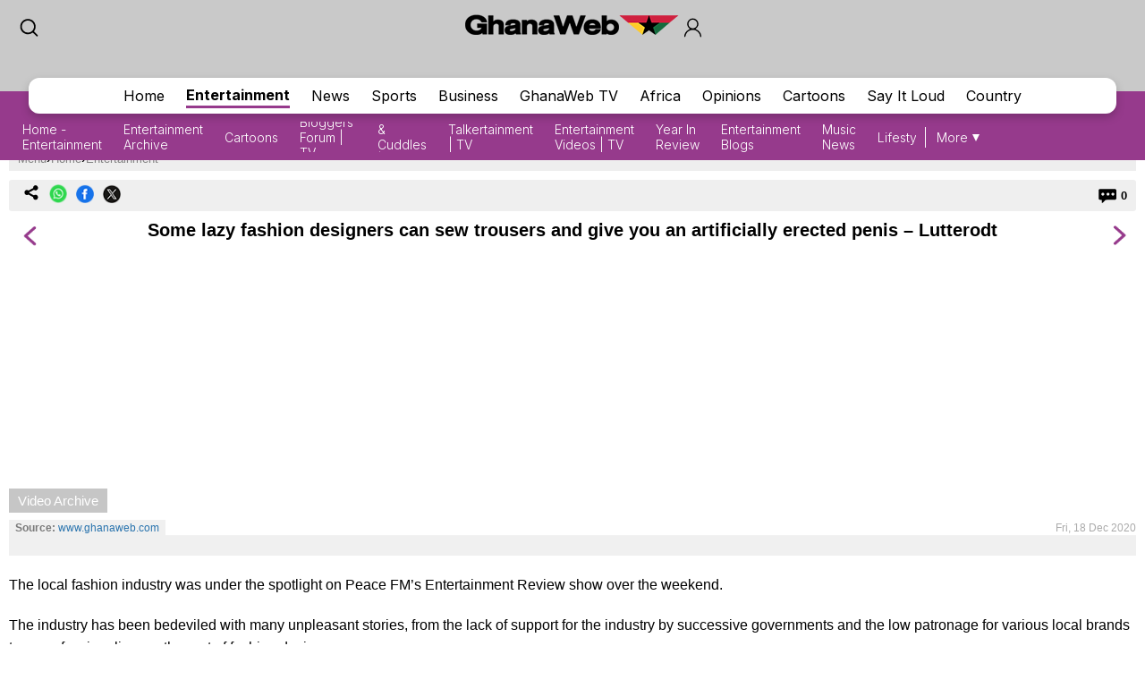

--- FILE ---
content_type: text/html; charset=UTF-8
request_url: https://mobile.ghanaweb.com/GhanaHomePage/entertainment/Some-lazy-fashion-designers-can-sew-trousers-and-give-you-an-artificially-erected-penis-Lutterodt-1136447
body_size: 14303
content:
<!DOCTYPE html>
<html xmlns="http://www.w3.org/1999/xhtml" xml:lang="en" lang="en">
<head>
<meta charset="utf-8" />
<meta http-equiv="X-UA-Compatible" content="IE=edge" />
<meta name="viewport" content="width=device-width, initial-scale=1" />

    <link rel="apple-touch-icon" href="https://cdn.ghanaweb.com/design/apple-touch-icon-180x180.png">
<link href="https://cdn.ghanaweb.com/css/GH/v1.1.0/smartphone.common.css" rel="stylesheet" type="text/css" media="screen">
<script type="text/javascript">						
							window._taboola = window._taboola || [];						
							_taboola.push({article:'auto'});						
							!function (e, f, u, i) {						
							if (!document.getElementById(i)){						
							e.async = 1;						
							e.src = u;						
							e.id = i;						
							f.parentNode.insertBefore(e, f);						
							}						
							}(document.createElement('script'),						
							document.getElementsByTagName('script')[0],						
							'//cdn.taboola.com/libtrc/africaweb-ghanaweb/loader.js',						
							'tb_loader_script');						
							if(window.performance && typeof window.performance.mark == 'function')						
							{window.performance.mark('tbl_ic');}						
							</script><meta name="robots" content="index, follow, max-snippet:-1, max-video-preview:-1, max-image-preview:large" />
<title>Some lazy fashion designers can sew trousers and give you an artificially erected penis – Lutterodt</title>
<meta name="description" lang="en" content="The local fashion industry was under the spotlight on Peace FM’s Entertainment Review show over the weekend." />
<meta name="twitter:card" content="summary_large_image"/>
			<meta name="twitter:site" content="@TheGhanaWeb" />
			<meta name="twitter:title" content="Some lazy fashion designers can sew trousers and give you an artificially erected penis – Lutterodt"/>
			<meta name="twitter:url" content="https://www.ghanaweb.com/GhanaHomePage/entertainment/Some-lazy-fashion-designers-can-sew-trousers-and-give-you-an-artificially-erected-penis-Lutterodt-1136447"/>
			<meta name="twitter:description" content="The local fashion industry was under the spotlight on Peace FM’s Entertainment Review show over the weekend."/>
			<meta name="twitter:image" content="https://cdn.ghanaweb.com/imagelib/pics/332/33227149.jpg"/>
			<meta property="og:site_name" content="GhanaWeb"/>
			<meta property="og:type" content="article"/>
			<meta property="og:locale" content="en_US"/>
			<meta property="og:title" content="Some lazy fashion designers can sew trousers and give you an artificially erected penis – Lutterodt"/>
			<meta property="og:image" content="https://cdn.ghanaweb.com/imagelib/pics/332/33227149.jpg"/>
			<meta property="og:image:width" content="600"/>
			<meta property="og:image:height" content="309"/>
			<meta property="og:url" content="https://www.ghanaweb.com/GhanaHomePage/entertainment/Some-lazy-fashion-designers-can-sew-trousers-and-give-you-an-artificially-erected-penis-Lutterodt-1136447"/>
			<meta property="og:description" content="The local fashion industry was under the spotlight on Peace FM’s Entertainment Review show over the weekend."/>
<meta property="article:published_time" content="2020-12-18T05:53:19+00:00"/>
<meta property="article:modified_time" content="2020-12-18T09:03:16+00:00"/>
<link rel="canonical" href="https://www.ghanaweb.com/GhanaHomePage/entertainment/Some-lazy-fashion-designers-can-sew-trousers-and-give-you-an-artificially-erected-penis-Lutterodt-1136447"/>
<link rel="shortcut icon" href="https://cdn.ghanaweb.com/design/favicon.ico" type="image/x-icon">

<link href="https://cdn.ghanaweb.com" rel="preconnect">
<link href="https://ajax.cloudflare.com/" rel="preconnect">
<link href="https://ajax.cloudflare.com/" rel="dns-prefetch">
<link href="https://adservice.google.com" rel="preconnect">
<link href="https://adservice.google.com" rel="dns-prefetch">
<link href="https://www.googletagmanager.com" rel="preconnect">
<link href="https://pagead2.googlesyndication.com/" rel="dns-prefetch">
<script src="https://adncdn.net/d8J67ibs" sync></script>
<script async src="https://securepubads.g.doubleclick.net/tag/js/gpt.js"></script>
<script>
	window.googletag = window.googletag || {cmd: []};
	googletag.cmd.push(function() {
		googletag.pubads().setTargeting('section', 'Entertainment_Section');
		googletag.enableServices();
	});
</script><!-- Global site tag (gtag.js) - Google Analytics -->
		<script async src="https://www.googletagmanager.com/gtag/js?id=G-MMETNYQCKH"></script>
		<script>
		window.dataLayer = window.dataLayer || [];
		function gtag(){dataLayer.push(arguments);}
		gtag('js', new Date());
		gtag('config', 'G-MMETNYQCKH');
		</script><script type="application/ld+json">
		{
		"@context": "https://schema.org",
		"@graph": [
			{
				"@type": "NewsArticle",
				"articleSection": "Entertainment",
				"author":{
					"@type":"NewsMediaOrganization",
					"name":"GhanaWeb",
					"noBylinesPolicy":"https://www.ghanaweb.com/GhanaHomePage/standards-and-policies.php",
					"logo":{
						"@type":"ImageObject",
						"url":"https://cdn.ghanaweb.com/design/logo_desktop.png"
					}
				},
				"name": "Some lazy fashion designers can sew trousers and give you an artificially erected penis – Lutterodt",
				"headline": "Some lazy fashion designers can sew trousers and give you an artificially erected penis – Lutterodt",
				"description": "The local fashion industry was under the spotlight on Peace FM’s Entertainment Review show over the weekend.",
				"datePublished": "2020-12-18T05:53:19+00:00",
				"dateModified": "2020-12-18T09:03:16+00:00",
				"inLanguage": "en",
				"thumbnailUrl": "https://cdn.ghanaweb.com/imagelib/pics/332/33227149.jpg",
				"mainEntityOfPage": {
					"@type": "WebPage",
					"@id": "https://www.ghanaweb.com/GhanaHomePage/entertainment/Some-lazy-fashion-designers-can-sew-trousers-and-give-you-an-artificially-erected-penis-Lutterodt-1136447"
				},
				"url": "https://www.ghanaweb.com/GhanaHomePage/entertainment/Some-lazy-fashion-designers-can-sew-trousers-and-give-you-an-artificially-erected-penis-Lutterodt-1136447",
				"image": {
					"type": "ImageObject",
					"url": "https://cdn.ghanaweb.com/imagelib/pics/332/33227149.jpg",
					"caption": "Counselor George Lutterodt",
					"width": "600",
					"height": "309"
				},
				"publisher": {
					"@type": "NewsMediaOrganization",
					"@id": "https://www.ghanaweb.com/#publisher",
					"name": "GhanaWeb",
					"url": "https://www.ghanaweb.com",
					"diversityPolicy": "https://www.ghanaweb.com/GhanaHomePage/standards-and-policies.php",
					"ethicsPolicy": "https://www.ghanaweb.com/GhanaHomePage/standards-and-policies.php",
					"actionableFeedbackPolicy": "https://www.ghanaweb.com/GhanaHomePage/standards-and-policies.php",
					"correctionsPolicy": "https://www.ghanaweb.com/GhanaHomePage/standards-and-policies.php",
					"unnamedSourcesPolicy": "https://www.ghanaweb.com/GhanaHomePage/standards-and-policies.php",
					"verificationFactCheckingPolicy": "https://www.ghanaweb.com/GhanaHomePage/standards-and-policies.php",
					"publishingPrinciples": "https://www.ghanaweb.com/GhanaHomePage/standards-and-policies.php",
					"foundingDate": "1999-01-01",
					"sameAs": ["https:\/\/www.wikidata.org\/wiki\/Q83495671","https:\/\/en.wikipedia.org\/wiki\/GhanaWeb","https:\/\/play.google.com\/store\/apps\/details?id=com.ghanaweb.radio","https:\/\/www.facebook.com\/TheGhanaWeb\/","https:\/\/twitter.com\/TheGhanaWeb","https:\/\/www.instagram.com\/theghanaweb\/","https:\/\/www.linkedin.com\/company\/theghanaweb\/","https:\/\/www.youtube.com\/channel\/UCsL03z5sLvA0t8sjwDWf_3A"],
					"address": {
						"@type": "PostalAddress",
						"streetAddress": "John M. Keynesplein 1",
						"addressLocality": "Amsterdam",
						"postalCode": "1066 EP",
						"addressCountry": "NL"
					},
					"contactPoint": {
						"@type": "ContactPoint",
						"email": "info@ghanaweb.com",
						"telephone": "+233540125014",
						"areaServed": "Worldwide",
						"availableLanguage": ["English"]                    },
						"logo": {
							"@type": "ImageObject",
							"url": "https://cdn.ghanaweb.com/design/logo_desktop.png",
							"width": "243",
							"height": "30"
						}
					}
				},
				{
					"@type": "BreadcrumbList",
					"itemListElement": [
						{
							"@type": "ListItem",
							"position": 1,
							"name": "Home",
							"item": "https://www.ghanaweb.com"
						},
						{
							"@type": "ListItem",
							"position": 2,
							"name": "Entertainment",
							"item": "https://www.ghanaweb.com/GhanaHomePage/entertainment/"
						},                
						{
							"@type": "ListItem",
							"position": 3,
							"name": "Some lazy fashion designers can sew trousers and give you an artificially erected penis – Lutterodt",
							"item": "https://www.ghanaweb.com/GhanaHomePage/entertainment/Some-lazy-fashion-designers-can-sew-trousers-and-give-you-an-artificially-erected-penis-Lutterodt-1136447"
						}
					]
				}
			]
		}
		</script><script language="Javascript" type="text/javascript" src="https://cdn.ghanaweb.com/jscript/v1.2/jquery.min.js"></script>
<script language="Javascript" type="text/javascript" src="https://cdn.ghanaweb.com/jscript/v1.2/smartphone.js"></script>
<script language="Javascript" type="text/javascript" src="https://cdn.ghanaweb.com/jscript/v1.2/crumb-menu.js"></script>

<!-- <script async src="https://fundingchoicesmessages.google.com/i/pub-1385374189532140?ers=1" nonce="xhElYeycBpwBGRdUSab_hA"></script> -->

<script nonce="xhElYeycBpwBGRdUSab_hA">(function() {function signalGooglefcPresent() {if (!window.frames['googlefcPresent']) {if (document.body) {const iframe = document.createElement('iframe'); iframe.style = 'width: 0; height: 0; border: none; z-index: -1000; left: -1000px; top: -1000px;'; iframe.style.display = 'none'; iframe.name = 'googlefcPresent'; document.body.appendChild(iframe);} else {setTimeout(signalGooglefcPresent, 0);}}}signalGooglefcPresent();})();</script>

<link rel="stylesheet" href="https://cdn.ghanaweb.com/css/GH/v1.1.0/login.css">
<link rel="preconnect" href="https://fonts.googleapis.com">
<link rel="preconnect" href="https://fonts.gstatic.com" crossorigin>
<link href="https://fonts.googleapis.com/css2?family=Inter:wght@100..900&display=swap" rel="stylesheet">
<link rel="stylesheet" href="https://www.ghanaweb.com/tech/lib/css/intlTelInput.css">
<script type="text/javascript" src="https://cdn.ghanaweb.com/jscript/v1.2/login.js"></script>

<script type="text/javascript">
$(function(){
    $(document).on('click', '.signup-modal-btn', function(){
        resetSignup();
        $("#phoneLib").intlTelInput({
            autoPlaceholder: true,
            defaultCountry: "auto",
            allowExtensions: true,
            nationalMode: true,
            preferredCountries: ['gh'],
            utilsScript: "https://www.ghanaweb.com/tech/lib/js/utils.js"
        });
        $('.signup-modal').slideDown();
    });
    $(document).on('click', '.goto-signup', function(){
        resetSignup();
        $("#phoneLib").intlTelInput({
            autoPlaceholder: true,
            defaultCountry: "auto",
            allowExtensions: true,
            nationalMode: true,
            preferredCountries: ['gh'],
            utilsScript: "https://www.ghanaweb.com/tech/lib/js/utils.js"
        });
        $('.login-modal:not(.modal-bg)').fadeOut('fast');
        $('.signup-modal').fadeIn(100);
    }); 
    $(document).on('click', '.goto-forgot', function(){
        resetForgot();
        $('.login-modal:not(.modal-bg)').fadeOut('fast');
        $('.forgot-modal').fadeIn(100);
    });
    $(document).on('click', '.goto-signin', function(){
        $('.forgot-modal:not(.modal-bg)').fadeOut('fast');
    });
    $(document).on('click', '.form-container-Inn .close', function(){
        $('.forgot-modal').fadeOut('fast');
    });

    $('.RSub.login').on('click', function(){
        var email = $('#loginForm input[name=email]').val();
        var password = $('#loginForm input[name=password]').val();

        if(email.trim() != '' && password.trim() != ''){
            $.ajax({
                url: "https://mobile.ghanaweb.com/private/login.php",
                type: 'post',
                data: {
                    email: email, 
                    password: password, 
                    'g-recaptcha-response': grecaptcha.getResponse()
                },
                headers: {
                    'X-CSRF-Token': 'a0d363bb2bf447524934806d56b3c8743c7a6f2fd930141a72bc572c2683e72c'
                },
                dataType: 'json',
                success: function (result) {
                    $('#login-recaptcha').load('https://mobile.ghanaweb.com/private/recaptcha.php');
                    if(result.success !== undefined && result.success == true){
                        window.location.href = result.url;
                    }else if(result.success == false){
                        $('.alert-area.login').html('<span>'+result.error+'</span>').fadeIn('fast');
                    }
                }
            });
        }
    });

    $('.RSub.signup').on('click', function(){
        $("#phone").val($("#phoneLib").intlTelInput("getNumber"));
        
        var surname = $('#signupForm input[name=surname]').val();
        var othernames = $('#signupForm input[name=othernames]').val();
        var email = $('#signupForm input[name=email]').val();
        var phone = $('#signupForm input[name=phone]').val();
        var birthdate = $('#signupForm input[name=birthdate]').val();
        var gender = $('#signupForm select[name=gender]').val();
        var terms = $('#signupForm select[name=terms]').val();
        
        if(surname.trim() != '' && othernames.trim() != '' && email.trim() != '' && phone.trim() != '' && birthdate.trim() != '' && gender.trim() != '' && terms.trim() != ''){
            $.ajax({
                url: "https://mobile.ghanaweb.com/private/signup.php",
                type: 'post',
                data: {
                    surname: surname, 
                    othernames: othernames, 
                    email: email, 
                    phone: phone, 
                    birthdate: birthdate, 
                    gender: gender, 
                    terms:terms, 
                    'g-recaptcha-response': grecaptcha.getResponse()
                },
                headers: {
                    'X-CSRF-Token': 'a0d363bb2bf447524934806d56b3c8743c7a6f2fd930141a72bc572c2683e72c'
                },
                dataType: 'json',
                success: function (result) {
                    window.scrollTo({ top: 0, behavior: "smooth" });
                    $('#signup-recaptcha').load('https://mobile.ghanaweb.com/private/recaptcha.php');
                    if(result.success !== undefined && result.success == true){
                        window.location.href = window.location.href.split('#')[0];
                    }else if(result.success == false){
                        $('.alert-area.signup').html('<span>'+result.error+'</span>').fadeIn('fast');
                    }
                }
            });
        }
    });

    $('.RSub.forgot').on('click', function(){
        var email = $('#forgotForm input[name=email]').val();
        var code = $('#forgotForm input[name=code]').val();

        if(code !== undefined && code.trim() != '' && email.trim() != ''){
            $.ajax({
                url: "https://mobile.ghanaweb.com/private/reset.php",
                type: 'post',
                data: {
                    email: email, 
                    code: code, 
                    'g-recaptcha-response': grecaptcha.getResponse()
                },
                headers: {
                    'X-CSRF-Token': 'a0d363bb2bf447524934806d56b3c8743c7a6f2fd930141a72bc572c2683e72c'
                },
                dataType: 'json',
                success: function (result) {
                    $('#forgot-recaptcha').load('https://mobile.ghanaweb.com/private/recaptcha.php');
                    if(result.success !== undefined && result.success == true){
                        document.getElementById("forgotForm").reset();
                        $('.alert-area.forgot').hide().css({ 'background':'#d5ffb9', 'color':'#005080' }).html('<span>Success, your new password has been sent to your email</span>').fadeIn('fast');
                        setTimeout(() => {
                            $('#forgotForm .goto-signin').click();
                        }, 6000);
                    }else if(result.success == false){
                        $('.alert-area.forgot').css({ 'background':'#ffd3d3', 'color':'#c00' }).html('<span>'+result.error+'</span>').fadeIn('fast');
                    }
                }
            });
        }
        else if(!$('#forgotForm input[name=code]').is(':visible') && email.trim() != ''){
            $.ajax({
                url: "https://mobile.ghanaweb.com/private/reset.php",
                type: 'post',
                data: {
                    email: email, 
                    'g-recaptcha-response': grecaptcha.getResponse()
                },
                headers: {
                    'X-CSRF-Token': 'a0d363bb2bf447524934806d56b3c8743c7a6f2fd930141a72bc572c2683e72c'
                },
                dataType: 'json',
                success: function (result) {
                    $('#forgot-recaptcha').load('https://mobile.ghanaweb.com/private/recaptcha.php');
                    if(result.success !== undefined && result.success == true){
                        $('.alert-area.forgot').css({ 'background':'#d5ffb9', 'color':'#005080' }).html('<span>Check your email for your password reset code</span>').fadeIn('fast');
                        $('#forgotForm .Rinput1').after('<div class="Rinput2"><input type="text" name="code" required placeholder="Password reset code" autocomplete="off"></div>');
                        $('.RSub.forgot').val('Submit');
                    }else if(result.success == false){
                        $('.alert-area.forgot').css({ 'background':'#ffd3d3', 'color':'#c00' }).html('<span>'+result.error+'</span>').fadeIn('fast');
                    }
                }
            });
        }
    });

    });

function resetLogin(){
    document.getElementById("loginForm").reset();
    $('#signup-recaptcha').html('');
    $('#forgot-recaptcha').html('');
    $('#loginForm .alert-area').html('').hide();
    $('#login-recaptcha').load('https://mobile.ghanaweb.com/private/recaptcha.php');
}

function resetSignup(){
    document.getElementById("signupForm").reset();
    $('#login-recaptcha').html('');
    $('#forgot-recaptcha').html('');
    $('#signupForm .alert-area').html('').hide();
    $('#signup-recaptcha').load('https://mobile.ghanaweb.com/private/recaptcha.php');
}

function resetForgot(){
    document.getElementById("forgotForm").reset();
    $('#forgotForm input[name=code]').remove();
    $('#login-recaptcha').html('');
    $('#signup-recaptcha').html('');
    $('#forgotForm .alert-area').html('').hide();
    $('#forgot-recaptcha').load('https://mobile.ghanaweb.com/private/recaptcha.php');
}
</script>

<div class="ContactForm-Container login-modal signup-modal modal-bg" style="display:none;"></div>
<div class="form-container-Inn login-modal" style="display:none;">
    <form method="post" id="loginForm" onsubmit="return false;">
        <div class="Form-LeftSection loginForm">
            <div class="Text-container">
                <h1 class="Wtext">Welcome,</h1>
                <p>Sign in to continue</p>
            </div>
        </div>
        <div class="Form-RightSection">
            <div class="Form-RightSection-Inn">
                <span class="close">x</span>
                <div class="alert-area login" style="display:none;"></div>
                <h1 class="Wtext">SIGN IN</h1>
                <ul><li>New here?</li>
                    <li><a rel="nofollow" href="#" class="goto-signup">Create an account</a></li>
                </ul>
                <div class="Rinput1">
                    <input type="email" name="email" required placeholder="Email" autocomplete="off">
                </div>
                <div class="Rinput2">
                    <input class="Rinput" name="password" type="password" required placeholder="Enter password" autocomplete="off">
                </div>
                <ul class="rem-forgotpass-text">
                    <!-- <li class="check-btn"><span><input type="checkbox" name="Rem-me-checkbox" id=""></span> < ?=transl8("Remember Me")?></li> -->
                    <li><a rel="nofollow" class="forgot-pass-link goto-forgot" href="#">Forgot password?</a></li>
                </ul>
                <div id="login-recaptcha"></div>
                                <input class="RSub login" type="Submit" value="Sign in">
                <!-- <p>or</p>
                <a rel="nofollow" href="#"><div id="google-btn"></div></a> -->
            </div>
        </div>
    </form>
</div>

<div class="form-container-Inn forgot-modal" style="display:none;">
    <form method="post" id="forgotForm" onsubmit="return false;">
        <div class="Form-LeftSection loginForm">
            <div class="Text-container">
                <h1 class="Wtext">Welcome,</h1>
                <p>Sign in to continue</p>
            </div>
        </div>
        <div class="Form-RightSection">
            <div class="Form-RightSection-Inn">
                <span class="close">x</span>
                <div class="alert-area forgot" style="display:none;"></div>
                <h1 class="Wtext">RESET PASSWORD</h1>
                <ul><li>Already have an account?</li>
                    <li><a rel="nofollow" href="#" class="goto-signin">Sign in</a></li>
                </ul>
                <div class="Rinput1">
                    <input type="email" name="email" required placeholder="Email" autocomplete="off">
                </div>
                <div id="forgot-recaptcha"></div>
                <input class="RSub forgot" type="Submit" value="Send Reset Code">
            </div>
        </div>
    </form>
</div>

<div class="form-container-Inn2 signup-modal" style="display:none;">
    <form method="post" id="signupForm" onsubmit="return false;">
        <div class="Form-LeftSection2">
            <div class="Text-container">
                <h1 class="Wtext">Hello,</h1>
                <p>Sign up to get started</p>

                <h3 class="toggle_toc">Terms and conditions</h3>
                <div class="toc_block">
                    <span>The following terms and conditions apply if you want to submit content (articles, photos, adverts, etc.) to GhanaWeb:</span>
                    <ul>
                        <li> You are only allowed to submit content which you have created yourself.</li>
                        <li> You are not allowed to upload photos from another person pretending it is you.</li> 
                        <li> No nudity, pornography and any unlawful content is permitted.</li>
                        <li> You grant GhanaWeb the right to publish and use your content.</li>
                        <li> You allow GhanaWeb to communicate with you using the info you provide.</li>
                        <li> GhanaWeb reserves the right to reject/remove your content without explanation.</li>
                    </ul>
                </div>
            </div>
        </div>
        <div class="Form-RightSection">
            <div class="Form-RightSection-Inn">
                <span class="close">x</span>
                <div class="alert-area signup" style="display:none;"></div>
                <h1 class="Wtext">REGISTER</h1>
                <ul><li>Already have an account?</li>
                    <li><a rel="nofollow" href="#" class="goto-signin">Sign in</a></li>
                </ul>
                <div class="Regform-field">
                    <div class="Regform-field-section">
                        <div class="Reg-Input">
                            <li>Surname</li>
                            <input class="reg-form-name" type="text" name="surname" required autocomplete="off">
                        </div>
                        <div class="Reg-Input">
                            <li>Other names</li>
                            <input class="reg-form-name" type="text" name="othernames" required autocomplete="off">
                        </div>
                    </div>
                    <div class="Regform-field-section">
                        <div class="Reg-Input">
                            <li>Email</li>
                            <input class="reg-form-name" type="email" name="email" required autocomplete="off">
                        </div>
                        <div class="Reg-Input">
                            <li>Phone</li>
                            <input type="text" id="phoneLib" name="phoneLib" value="" >
                            <input type="hidden" name="phone" id="phone" value="" required>
                        </div>
                    </div>
                    <div class="Regform-field-section">
                        <div class="Reg-Input">
                            <li>Select your date of birth</li>
                            <input id="reg-form-date" type="date" name="birthdate" required autocomplete="off">
                        </div>
                        <div class="Reg-Input">
                            <li>Gender</li>
                            <select class="select-box" required name="gender">
                                <option value="">Select Option</option>
                                <option value="male">Male</option>
                                <option value="female">Female</option>
                            </select>
                        </div>
                    </div>
                    <div class="Regform-field-section">
                        <div class="Reg-Input Reg-Input2">
                            <li>Do you accept the terms?</li>
                            <select class="select-box" required name="terms">
                                <option value="">No, I reject the terms for becoming a GhanaWeb member.</option>
                                <option value="Y" >Yes, I accept the terms for becoming a GhanaWeb member.</option>
                            </select>
                        </div>
                    </div>
                    <div id="signup-recaptcha"></div>
                                    </div>
                <ul class="New-here-text"><li>By continuing, you agree to the Terms & Privacy Policy</li></ul>
                <input class="RSub signup" type="Submit" value="Sign up">
                <!-- <p>or</p>
                <a rel="nofollow" href="#"><div id="google-btn"></div></a> -->
            </div>
        </div>
    </form>
</div>

<script src="https://www.ghanaweb.com/tech/lib/js/intlTelInput.js"></script>    <!-- <script data-cfasync="false" type="text/javascript">
(function(w, d) {
    var s = d.createElement('script');
    s.src = '//cdn.adpushup.com/45999/adpushup.js';
    s.crossOrigin='anonymous'; 
    s.type = 'text/javascript'; s.async = true;
    (d.getElementsByTagName('head')[0] || d.getElementsByTagName('body')[0]).appendChild(s);
    w.adpushup = w.adpushup || {que:[]};
})(window, document);

</script> -->

<script defer type="text/javascript" id="interactive_js_adcode" src="https://1437953666.rsc.cdn77.org/publisher/0cda9331-d6f4-11ef-b0c7-a38cd1bd66d8/truereachAdRender.js"></script>
                              <script>!function(e){var n="https://s.go-mpulse.net/boomerang/";if("False"=="True")e.BOOMR_config=e.BOOMR_config||{},e.BOOMR_config.PageParams=e.BOOMR_config.PageParams||{},e.BOOMR_config.PageParams.pci=!0,n="https://s2.go-mpulse.net/boomerang/";if(window.BOOMR_API_key="CQUJW-DAZYQ-TWTUQ-MK8DR-A5V8N",function(){function e(){if(!o){var e=document.createElement("script");e.id="boomr-scr-as",e.src=window.BOOMR.url,e.async=!0,i.parentNode.appendChild(e),o=!0}}function t(e){o=!0;var n,t,a,r,d=document,O=window;if(window.BOOMR.snippetMethod=e?"if":"i",t=function(e,n){var t=d.createElement("script");t.id=n||"boomr-if-as",t.src=window.BOOMR.url,BOOMR_lstart=(new Date).getTime(),e=e||d.body,e.appendChild(t)},!window.addEventListener&&window.attachEvent&&navigator.userAgent.match(/MSIE [67]\./))return window.BOOMR.snippetMethod="s",void t(i.parentNode,"boomr-async");a=document.createElement("IFRAME"),a.src="about:blank",a.title="",a.role="presentation",a.loading="eager",r=(a.frameElement||a).style,r.width=0,r.height=0,r.border=0,r.display="none",i.parentNode.appendChild(a);try{O=a.contentWindow,d=O.document.open()}catch(_){n=document.domain,a.src="javascript:var d=document.open();d.domain='"+n+"';void(0);",O=a.contentWindow,d=O.document.open()}if(n)d._boomrl=function(){this.domain=n,t()},d.write("<bo"+"dy onload='document._boomrl();'>");else if(O._boomrl=function(){t()},O.addEventListener)O.addEventListener("load",O._boomrl,!1);else if(O.attachEvent)O.attachEvent("onload",O._boomrl);d.close()}function a(e){window.BOOMR_onload=e&&e.timeStamp||(new Date).getTime()}if(!window.BOOMR||!window.BOOMR.version&&!window.BOOMR.snippetExecuted){window.BOOMR=window.BOOMR||{},window.BOOMR.snippetStart=(new Date).getTime(),window.BOOMR.snippetExecuted=!0,window.BOOMR.snippetVersion=12,window.BOOMR.url=n+"CQUJW-DAZYQ-TWTUQ-MK8DR-A5V8N";var i=document.currentScript||document.getElementsByTagName("script")[0],o=!1,r=document.createElement("link");if(r.relList&&"function"==typeof r.relList.supports&&r.relList.supports("preload")&&"as"in r)window.BOOMR.snippetMethod="p",r.href=window.BOOMR.url,r.rel="preload",r.as="script",r.addEventListener("load",e),r.addEventListener("error",function(){t(!0)}),setTimeout(function(){if(!o)t(!0)},3e3),BOOMR_lstart=(new Date).getTime(),i.parentNode.appendChild(r);else t(!1);if(window.addEventListener)window.addEventListener("load",a,!1);else if(window.attachEvent)window.attachEvent("onload",a)}}(),"".length>0)if(e&&"performance"in e&&e.performance&&"function"==typeof e.performance.setResourceTimingBufferSize)e.performance.setResourceTimingBufferSize();!function(){if(BOOMR=e.BOOMR||{},BOOMR.plugins=BOOMR.plugins||{},!BOOMR.plugins.AK){var n=""=="true"?1:0,t="",a="clnyxsyx3t3cy2lpjeuq-f-b2b26b346-clientnsv4-s.akamaihd.net",i="false"=="true"?2:1,o={"ak.v":"39","ak.cp":"1648228","ak.ai":parseInt("1021808",10),"ak.ol":"0","ak.cr":8,"ak.ipv":4,"ak.proto":"h2","ak.rid":"467216e","ak.r":42198,"ak.a2":n,"ak.m":"","ak.n":"ff","ak.bpcip":"18.219.139.0","ak.cport":37894,"ak.gh":"23.66.232.31","ak.quicv":"","ak.tlsv":"tls1.3","ak.0rtt":"","ak.0rtt.ed":"","ak.csrc":"-","ak.acc":"","ak.t":"1768900905","ak.ak":"hOBiQwZUYzCg5VSAfCLimQ==Vyp8/ysDGArymjNSM5wgwCH7q9DW0xoxl5tBUrXEChFnXeKlKjChfqeypaacbM9ZkUClzU3cpx6b0vTW/rmI2ck1MD0gwWW3sTV7HCTIFZVMfs8TrM+qoQVy6H2p5gR9c+XScRuP5dngbWIfgC9bNLw9BBAlNcZOwjnHqnGTY9SWTeysav9csqilqWSBOGlSedkWYSsmscmJsz6IcwWOHwpjL68GafovjND1ZZ1wWn6+m2JbYCkaPg63GmAB+um/260fMHIbPlFCvSLHwxVWgiijwhQu8/Z9vmxWfqF/psbrfM10Cz/i9pYrhjelh/cYLmcKt3bAMt4C3u7MdWAIhKCjLQcpP5dTH6rM6U95IdrGc7L/5CofWAz9URJx5wN/RXj06haO0CyTYTACZEK7KiN3OD1iSl8uCS6pesDY7UY=","ak.pv":"3","ak.dpoabenc":"","ak.tf":i};if(""!==t)o["ak.ruds"]=t;var r={i:!1,av:function(n){var t="http.initiator";if(n&&(!n[t]||"spa_hard"===n[t]))o["ak.feo"]=void 0!==e.aFeoApplied?1:0,BOOMR.addVar(o)},rv:function(){var e=["ak.bpcip","ak.cport","ak.cr","ak.csrc","ak.gh","ak.ipv","ak.m","ak.n","ak.ol","ak.proto","ak.quicv","ak.tlsv","ak.0rtt","ak.0rtt.ed","ak.r","ak.acc","ak.t","ak.tf"];BOOMR.removeVar(e)}};BOOMR.plugins.AK={akVars:o,akDNSPreFetchDomain:a,init:function(){if(!r.i){var e=BOOMR.subscribe;e("before_beacon",r.av,null,null),e("onbeacon",r.rv,null,null),r.i=!0}return this},is_complete:function(){return!0}}}}()}(window);</script></head>

<body class="entertainmentpage">

<div id="TR-e5dd8127-d702-11ef-b0c7-83bb0055ce1d"></div><body><script type="text/javascript">
 window._nAdzq=window._nAdzq||[];(function(){
 window._nAdzq.push(["setIds","20a6a6795bec885f"]);
 var e="https://notifpush.com/scripts/";
 var t=document.createElement("script");
 t.type="text/javascript";
 t.defer=true;
 t.async=true;
 t.src=e+"nadz-sdk.js";
 var s=document.getElementsByTagName("script")[0];
 s.parentNode.insertBefore(t,s)})();
</script><div class="Pop-up-main-con-post" id="Pop-up-main-con-post"></div>
    <div class="top-bar">
        <div class="logoSearchProfile-con">
            <a class="search-icon" href="/GhanaHomePage/search.php"><img src="https://cdn.ghanaweb.com/design/newtop/searchIcon2.svg" alt=""></a>
            <a class="top-logo" href="/GhanaHomePage/">
                <img src="https://cdn.ghanaweb.com/design/logo_desktop.png" style="margin-top:-5px !important; height:30px" alt="Mobile Logo">
            </a>        

                            <div class="login login-modal-btn">
                    <a href="#"><span class='login_icon'></span></a>
                </div>
            
        </div>
    
        
        <div class="Navbar entertainment">
            <div class="main-mobnavs-con">  
                <div class="mobnav-con-inn">
                    <a class="navbtn" href="/GhanaHomePage/">Home</a>                    <a href="/GhanaHomePage/entertainment/" rel="nofollow" class="navbtn navbtn__entertainment active">Entertainment</a>
                    <a href="/GhanaHomePage/NewsArchive/" class="navbtn">News</a>                    <a href="/GhanaHomePage/SportsArchive/" class="navbtn">Sports</a>                    <a href="/GhanaHomePage/business/" class="navbtn">Business</a>                                        <a href="/GhanaHomePage/television/" class="navbtn">GhanaWeb TV</a>                    <a href="/GhanaHomePage/africa/" class="navbtn">Africa</a>                    <a href="/GhanaHomePage/opinions/" class="navbtn">Opinions</a>                    <a href="/GhanaHomePage/cartoon/" class="navbtn">Cartoons</a>                    <a href="/sil/" class="navbtn">Say It Loud</a>                    <a href="/GhanaHomePage/country_information/" class="navbtn">Country</a>                </div>
            </div>

            <div class="sub-navs-con">
                <div class="subnav-slide">
                                        <div class="subnav-inn">
                        <a href="./">Home - Entertainment</a><a href="browse.archive.php">Entertainment Archive</a><a href="/GhanaHomePage/cartoon/">Cartoons</a><a href="/GhanaHomePage/television/bloggers-forum">Bloggers’ Forum | TV</a><a href="/GhanaHomePage/television/moans-cuddles">Moans & Cuddles | TV</a><a href="/GhanaHomePage/television/talkertainment">Talkertainment | TV</a><a href="/GhanaHomePage/television/entertainment">Entertainment Videos | TV</a><a href="/GhanaHomePage/year-in-review/?review=entertainment">Year In Review</a><a href="/blogs/section/entertainment">Entertainment Blogs</a><a href="../audio/">Music News</a><a href="../lifestyle/">Lifestyle</a><a href="../movies/">Movies</a><a href="../tabloid/">Tabloid News</a><a href="../people/cat.php?CATEGORY=E">Entertainers</a><a href="/headlines/?cat=entertainment">Entertainment Headlines</a><a href="../restaurants/">Bars, Pubs, Restaurants</a><a href="../tourism/clubs.php">Clubs & Discos</a>                        <!-- <a href="#">Twi News</a>
                        <a href="#">Archive News</a>
                        <a href="#">Politics</a>
                        <a href="#">Trending Stories</a>
                        <a href="#">Sports Headlines</a>
                        <a href="#">Sports Blogs</a>
                        <a href="#">Friday Debate</a>
                        <a href="#">Sports Check</a> -->
                    </div>
                                    </div>

                <div class="view-all">
                    <a class="more-btn" href="#">More</a>
                </div>
            </div>

        </div>

    </div>
    
    
    
    <div class="main-container article">

        <div class='crumbtail bottom-0'>
		  		<div class='crumb-wrap d-flex gap-5'><a href="#" class="open-menu">Menu</a> &#8250; <div class="select-selected"><a href="https://mobile.ghanaweb.com/GhanaHomePage/">Home</a></div> &#8250; <div class="select-selected"><a href="/GhanaHomePage/entertainment/">Entertainment</a></div>	</div></div>
			<div class='clear'></div>
 <a id="date" style="display:none">2020-12-18</a><div class="article_section"><div class="socials-comments-bar">
    <div class="tool-tip">
        <a class="" rel="nofollow" href="mailto:?subject=Check+out+this+article+from+GhanaWeb&body=Some lazy fashion designers can sew trousers and give you an artificially erected penis – Lutterodt%0D%0A%0D%0Ahttps%3A%2F%2Fwww.ghanaweb.com%2FGhanaHomePage%2Fentertainment%2FSome-lazy-fashion-designers-can-sew-trousers-and-give-you-an-artificially-erected-penis-Lutterodt-1136447%0D%0A%0D%0ARegards"><span class="envelope_icon"><span class="icon"></span></span></a>
        <a class="" rel="nofollow noopener" href="//pinterest.com/pin/create/button/?url=https%3A%2F%2Fwww.ghanaweb.com%2FGhanaHomePage%2Fentertainment%2FSome-lazy-fashion-designers-can-sew-trousers-and-give-you-an-artificially-erected-penis-Lutterodt-1136447&media=https%3A%2F%2Fcdn.ghanaweb.com%2Fimagelib%2Fpics%2F332%2F33227149.jpg&description=Some lazy fashion designers can sew trousers and give you an artificially erected penis – Lutterodt"><span class="pinterest_icon"><span class="icon"></span></span></a>
        <a class="" rel="nofollow noopener" href="https://www.linkedin.com/shareArticle?mini=true&amp;url=https%3A%2F%2Fwww.ghanaweb.com%2FGhanaHomePage%2Fentertainment%2FSome-lazy-fashion-designers-can-sew-trousers-and-give-you-an-artificially-erected-penis-Lutterodt-1136447"><span class="linkedin_icon"><span class="icon"></span></span></a>
    </div>
    <div class="socials">
        <a href="javascript:void(0)" class="more_share"><img src="https://cdn.ghanaweb.com/design/newtop/shareIcon.svg" alt=""></a>
        <a rel="nofollow noopener" href="javascript:window.location='whatsapp://send?text=Check this out on GhanaWeb: '+encodeURIComponent('https://www.ghanaweb.com/GhanaHomePage/entertainment/Some-lazy-fashion-designers-can-sew-trousers-and-give-you-an-artificially-erected-penis-Lutterodt-1136447');" class="whatsapp"><img src="https://cdn.ghanaweb.com/design/newtop/WA-icon-Col.png" alt="WhatsApp"></a>
        <a rel="nofollow noopener" href="//www.facebook.com/share.php?u=https%3A%2F%2Fwww.ghanaweb.com%2FGhanaHomePage%2Fentertainment%2FSome-lazy-fashion-designers-can-sew-trousers-and-give-you-an-artificially-erected-penis-Lutterodt-1136447" class="facebook"><img src="https://cdn.ghanaweb.com/design/newtop/fb-icon-Col.png" alt="Facebook Icon"></a>
        <a rel="nofollow noopener" href="//twitter.com/intent/tweet?text=https%3A%2F%2Fwww.ghanaweb.com%2FGhanaHomePage%2Fentertainment%2FSome-lazy-fashion-designers-can-sew-trousers-and-give-you-an-artificially-erected-penis-Lutterodt-1136447" class="twitter"><img src="https://cdn.ghanaweb.com/design/newtop/X-icon-Col.png" alt="Twitter Icon"></a>
    </div><a rel="nofollow" href="artikel.php?ID=1136447&comment=0#com"><div class="Comments-bar">
            <img src="https://cdn.ghanaweb.com/design/newtop/CommentIcon.svg" alt="">
            <div class="comm-numb">0</div>
        </div></a></div><div>
<a rel="nofollow" href="artikel.php?ID=1136447&nav=previous"><div class="arrow-left" ><span class="left_icon"><span class="icon"></span></span></div></a>
<a rel="nofollow" href="artikel.php?ID=1136447&nav=next"><div class="arrow-right" ><span class="right_icon"><span class="icon"></span></span></div></a>
<h1 class='title'>Some lazy fashion designers can sew trousers and give you an artificially erected penis – Lutterodt</h1>
</div>
<iframe class="gh-jwplayer" loading="lazy" width="100%"  height="255px"  src="https://www.youtube.com/embed/Iva6DexvvZc" frameborder="0" allow="accelerometer; autoplay; clipboard-write; encrypted-media; gyroscope; picture-in-picture" allowfullscreen></iframe><div class='section_color article_section homemore_article moreN' style="margin:5px 0 20px !important;">
				<a href='../television/entertainment/Some-lazy-fashion-designers-can-sew-trousers-and-give-you-an-artificially-erected-penis-Lutterodt-113507'>Video Archive</a></div><div class="top">
	<span class="date">Fri, 18 Dec 2020</span>
	<span class="section"><b>Source:</b> <a href='/GhanaHomePage/aboutus.php'>www.ghanaweb.com</a></span>
	</div><div style="-webkit-user-select: none; -webkit-touch-callout: none; -moz-user-select: none; -ms-user-select: none; user-select: none;"><style type="text/css" media="print"> body { visibility: hidden; display: none } </style>
<div class="imk300by250_container banner_wrapper IMKPanel">
								<div class="imk300by250 banner" style="min-width:300px; margin:auto;"><div data-onpage=true data-adpath='/23135136485/GhanaWeb/mobMR1'></div></div>
								</div><p> The local fashion industry was under the spotlight on Peace FM’s Entertainment Review show over the weekend.</p><p> The industry has been bedeviled with many unpleasant stories, from the lack of support for the industry by successive governments and the low patronage for various local brands to unprofessionalism on the part of fashion designers.<br/><br/> Panelists shared their opinions on why the local fashion industry is not patronized as much as it should, and why the few that is patronized is over the top expensive as compared to other international brands.<br/><br/> Sharing his opinion on the issue, controversial marriage counselor and regular pundit on the show, George Lutterodt, said the many reasons why the local fashion industry is largely not patronized is because they do not take time to perfect their craft.<br/><br/> He said some of them are in a hurry to sew any and everything for the client such that by the time the trousers you requested which usually takes forever gets to you, the style that was chosen would not be what is delivered.<br/><br/> He said some of the fashion designers are so lazy they can sew trousers for you and give you an artificially erected penis.</p><div class="imk300by250_container banner_wrapper IMKPanel"><!-- p>ADVERTISEMENT</p -->
							<div class="imk300by250 banner">
								<div data-onpage=true data-adpath='/23135136485/GhanaWeb/mobMR2'></div>
							</div>	
						</div><p> <a target='_blank' href='/GhanaHomePage/people/person.php?ID=3310'>Counselor Lutterodt</a> said the laziness and lack of professionalism coupled with the lies they tell their clients are some of the reasons why the local fashion industry is not patronized by Ghanaians.<br/><br/> “You see these days when people learn how to sew, they want you to wear their brand, but what is painful is that they can waste your time in measuring you, and still waste your time making mistakes.<br/><br/> Apart from they not delivering right and pining dresses for you to wear on set, so irritating, from a professional person, some sew trousers for you and it looks like your penis is erect…it is so irritating. The problem is that their finishing is bad and they can lie such that if you don’t take time you will have a heart attack,” he said on the show.<br/><br/> <iframe class="gh-jwplayer" loading="lazy" width="100%"  height="255px"  src="https://www.youtube.com/embed/Iva6DexvvZc" frameborder="0" allow="accelerometer; autoplay; clipboard-write; encrypted-media; gyroscope; picture-in-picture" allowfullscreen></iframe></div>
<div class='article-source'><strong>Source: </strong><a href='/GhanaHomePage/aboutus.php'>www.ghanaweb.com</a></div>
<div class="article_46" style="clear: both; font-size: 90%; background-color: #eeeaea; padding: 5px; margin-bottom:20px;">
<strong>Related Articles:</strong>
<ul class='related-list'><li><a href="/GhanaHomePage/NewsArchive/The-person-who-made-the-coup-suggestion-is-in-America-nothing-has-been-done-to-him-ACP-Agordzo-1916602"  >The person who made the coup suggestion is in America, nothing has been done to him – ACP Agordzo</a></li>
<li><a href="/GhanaHomePage/NewsArchive/Mother-s-Day-is-exclusively-for-your-biological-mother-and-never-for-your-wife-or-pastor-s-wife-Counsellor-Lutterodt-1258423"  >Mother’s Day is exclusively for your biological mother and never for your wife or pastor’s wife – Counsellor Lutterodt</a></li>
<li><a href="/GhanaHomePage/NewsArchive/It-would-be-good-news-for-my-wife-to-divorce-me-Lutterodt-1215820"  >It would be good news for my wife to divorce me - Lutterodt</a></li>
<li><a href="/GhanaHomePage/NewsArchive/It-is-senseless-to-respond-to-fingering-video-Lutterodt-1215826"  >It is senseless to respond to 'fingering' video - Lutterodt</a></li>
<li><a href="/GhanaHomePage/NewsArchive/Flashback-Wearing-glasses-can-affect-sexual-performance-Counselor-Lutterodt-1202635"  >Flashback: 'Wearing glasses can affect sexual performance' – Counselor Lutterodt</a></li>
<li><a href="dossier.php?ID=207" style="text-transform:uppercase;"><strong>Read all related articles</strong></a></b></li>
</ul>
</div>
<div class="socialMediaBottom">
<a rel="nofollow" href="javascript:void(0)" class="more_share"><span class="more_icon"><span class="icon"></span></span></a>
<a rel="nofollow noopener" href="//www.facebook.com/share.php?u=https%3A%2F%2Fwww.ghanaweb.com%2FGhanaHomePage%2Fentertainment%2FSome-lazy-fashion-designers-can-sew-trousers-and-give-you-an-artificially-erected-penis-Lutterodt-1136447" class="facebook"><span class="facebook_icon"><span class="icon"></span></span></a>
<a rel="nofollow noopener" href="//twitter.com/intent/tweet?text=https%3A%2F%2Fwww.ghanaweb.com%2FGhanaHomePage%2Fentertainment%2FSome-lazy-fashion-designers-can-sew-trousers-and-give-you-an-artificially-erected-penis-Lutterodt-1136447" class="twitter"><span class="twitter_icon"><span class="icon"></span></span></a>
<a rel="nofollow noopener" href="javascript:window.location='whatsapp://send?text=Check this out on GhanaWeb: '+encodeURIComponent('https://www.ghanaweb.com/GhanaHomePage/entertainment/Some-lazy-fashion-designers-can-sew-trousers-and-give-you-an-artificially-erected-penis-Lutterodt-1136447');" class="whatsapp"><span class="whatsapp_icon"><span class="icon"></span></span></a>

</div><div class="art_link">
	<ul class="section">
	<li class="item comment"><a class="art_menu_link" rel="nofollow" href="artikel.php?ID=1136447&comment=0#com">0 Comments</a></li>
	</ul>
	</div><div class="imk300by250_container banner_wrapper IMKPanel"><!-- p>ADVERTISEMENT</p -->
							<div class="imk300by250 banner">
								<div data-onpage=true data-adpath='/23135136485/GhanaWeb/mobMR3'></div>
							</div>	
						</div><!-- uploaded by: 31 updated by: 4 -->

<!-- Start of html generated by this->footer() -->
</div>
<div id="taboola-below-article-thumbnails"></div>					
					<script type="text/javascript">
					window._taboola = window._taboola || [];					
					_taboola.push({					
					mode: 'thumbnails-b',					
					container: 'taboola-below-article-thumbnails',					
					placement: 'Below Article Thumbnails',					
					target_type: 'mix'					
					});		
					</script>
	</div>
	<div id="navContainer" class="entertainment"><a name="nav0"></a>

	<link href="https://cdn.ghanaweb.com/css/GH/v1.1.0/slick_.css" rel="stylesheet" type="text/css" media="screen">
		<script type="text/javascript" src="https://cdn.ghanaweb.com/jscript/v1.2/slick.min.js?v=2.0"></script>
		<div class="wTwi entertainment"><span class="twi_news"><a href="/GhanaHomePage/television/">WATCH TWI NEWS</a></span>
		<div class="slider slider-nav"><div class="info" style="height:auto;">
						<a href="/GhanaHomePage/television/?video=136060" rel="noindex"><div class="image"><img src="https://cdn.ghanaweb.com/imagelib/pics/512/51241865.295.jpg" loading="lazy"/></div>
						<div class="title">Patrick Boamah rejects Minority Leader position | Asemsebe</div></a></div><div class="info" style="height:auto;">
						<a href="/GhanaHomePage/television/?video=136060" rel="noindex"><div class="image"><img src="https://cdn.ghanaweb.com/imagelib/pics/689/68983726.295.jpg" loading="lazy"/></div>
						<div class="title">Patrick Boamah rejects Minority Leader position | Asemsebe</div></a></div><div class="info" style="height:auto;">
						<a href="/GhanaHomePage/television/?video=136060" rel="noindex"><div class="image"><img src="https://cdn.ghanaweb.com/imagelib/pics/527/52713986.295.jpg" loading="lazy"/></div>
						<div class="title">Patrick Boamah rejects Minority Leader position | Asemsebe</div></a></div><div class="info" style="height:auto;">
						<a href="/GhanaHomePage/television/?video=134815" rel="noindex"><div class="image"><img src="https://cdn.ghanaweb.com/imagelib/pics/657/65764212.295.jpg" loading="lazy"/></div>
						<div class="title">'We have marked them; they will meet us in the hospitals' – GRNMA Secretary threatens journalists</div></a></div><div class="info" style="height:auto;">
						<a href="/GhanaHomePage/television/?video=134815" rel="noindex"><div class="image"><img src="https://cdn.ghanaweb.com/imagelib/pics/743/74301181.295.jpg" loading="lazy"/></div>
						<div class="title">'We have marked them; they will meet us in the hospitals' – GRNMA Secretary threatens journalists</div></a></div><div class="info" style="height:auto;">
						<a href="/GhanaHomePage/television/?video=134815" rel="noindex"><div class="image"><img src="https://cdn.ghanaweb.com/imagelib/pics/750/75004179.295.jpg" loading="lazy"/></div>
						<div class="title">'We have marked them; they will meet us in the hospitals' – GRNMA Secretary threatens journalists</div></a></div><div class="info" style="height:auto;">
						<a href="/GhanaHomePage/television/?video=134815" rel="noindex"><div class="image"><img src="https://cdn.ghanaweb.com/imagelib/pics/834/83475282.295.jpg" loading="lazy"/></div>
						<div class="title">'We have marked them; they will meet us in the hospitals' – GRNMA Secretary threatens journalists</div></a></div><div class="info" style="height:auto;">
						<a href="/GhanaHomePage/television/?video=134815" rel="noindex"><div class="image"><img src="https://cdn.ghanaweb.com/imagelib/pics/604/60458616.295.jpg" loading="lazy"/></div>
						<div class="title">'We have marked them; they will meet us in the hospitals' – GRNMA Secretary threatens journalists</div></a></div><div class="info" style="height:auto;">
						<a href="/GhanaHomePage/television/?video=134803" rel="noindex"><div class="image"><img src="https://cdn.ghanaweb.com/imagelib/pics/216/21663824.295.jpg" loading="lazy"/></div>
						<div class="title">A President in Mourning: How grief has shaped John Mahama's time in office</div></a></div><div class="info" style="height:auto;">
						<a href="/GhanaHomePage/television/?video=134803" rel="noindex"><div class="image"><img src="https://cdn.ghanaweb.com/imagelib/pics/396/39639526.295.jpg" loading="lazy"/></div>
						<div class="title">A President in Mourning: How grief has shaped John Mahama's time in office</div></a></div></div></div><script>$('.slider-nav').slick({slidesToShow:2,slidesToScroll:2,dots:false,variableWidth:true,prevArrow:"<span class='slick-prev slick-arrow'>&#x203A;</span>",nextArrow:"<span class='slick-next slick-arrow'>&#x2039;</span>"});
		</script>
	
	
	<div class="reveal-all-nav-con">
		<div class="top-nav-section entertainment">
			<a href="#" class="goback-btn">❮</a>
			<p class="btn-category-name">Entertainment</p>
		</div>


		<div class="main-section-navs">
						<div class="cat-name">Main</div>
			<div class="mainSec-btns-con">
				<a href="./">Home - Entertainment</a><a href="browse.archive.php">Entertainment Archive</a><a href="/GhanaHomePage/cartoon/">Cartoons</a><a href="/GhanaHomePage/television/bloggers-forum">Bloggers’ Forum | TV</a><a href="/GhanaHomePage/television/moans-cuddles">Moans & Cuddles | TV</a><a href="/GhanaHomePage/television/talkertainment">Talkertainment | TV</a><a href="/GhanaHomePage/television/entertainment">Entertainment Videos | TV</a><a href="/GhanaHomePage/year-in-review/?review=entertainment">Year In Review</a><a href="/blogs/section/entertainment">Entertainment Blogs</a><a href="../audio/">Music News</a><a href="../lifestyle/">Lifestyle</a><a href="../movies/">Movies</a><a href="../tabloid/">Tabloid News</a><a href="../people/cat.php?CATEGORY=E">Entertainers</a><a href="/headlines/?cat=entertainment">Entertainment Headlines</a><a href="../restaurants/">Bars, Pubs, Restaurants</a><a href="../tourism/clubs.php">Clubs & Discos</a>			</div>
					</div>

		<div class="other-section-navs">
			<div class="cat-name">Others Links</div>
			<div class="mainSec-btns-con">
				<a href="/">Homepage</a>
				<a href="/GhanaHomePage/NewsArchive/">News</a>
				<a href="/GhanaHomePage/business/">Business</a>
				<a href="/GhanaHomePage/SportsArchive/">Sports</a>
				<a href="/GhanaHomePage/entertainment/">Entertainment</a>
								<a href="/GhanaHomePage/africa/" rel="nofollow">Africa</a>
								<a href="/GhanaHomePage/bbc/" rel="nofollow">BBC</a>
				<a href="/GhanaHomePage/television/">TV</a>
				<a href="/radio/">Radio</a>
				<a href="/GhanaHomePage/opinions/">Opinions</a>
				<a href="/GhanaHomePage/cartoon/">Cartoons</a>
				<a href="/sil/">Say It Loud</a>
				<a href="/GhanaHomePage/country_information/">Country</a>
			</div>
		</div>

				<div class="other-section-navs">
			<div class="cat-name">TV Programmes</div>
			<div class="mainSec-btns-con">
				<a href="/GhanaHomePage/television/twi-news">TWI News</a>
				<a href="/GhanaHomePage/television/the-lowdown">The Lowdown</a>
				<a href="/GhanaHomePage/television/biztech">BizTech</a>
				<a href="/GhanaHomePage/television/sayitloud">#SayItLoud</a>
				<a href="/GhanaHomePage/television/talkertainment">Talkertainment</a>
				<a href="/GhanaHomePage/television/moans-cuddles">Moans & Cuddles</a>
				<a href="/GhanaHomePage/television/people-places">People & Places</a>
				<a href="/GhanaHomePage/television/trending-gh">Trending GH</a>
				<a href="/GhanaHomePage/television/e-forum">E-Forum</a>
				<a href="/GhanaHomePage/television/nkommo-wo-ho">Nkommo Wo Ho</a>
				<a href="/GhanaHomePage/television/sports-check">Sports Check</a>
				<a href="/GhanaHomePage/television/legal-agenda">Legal Agenda</a>
				<a href="/GhanaHomePage/television/everyday-people">Everyday People</a>
				<a href="/GhanaHomePage/television/ghanaweb-special">GhanaWeb Special</a>
			</div>
		</div>
		
		<div class="other-section-navs">
			<div class="cat-name">Archives</div>
			<div class="mainSec-btns-con">
				<a href="/GhanaHomePage/NewsArchive/browse.archive.php">News</a>
				<a href="/GhanaHomePage/business/browse.archive.php">Business</a>
				<a href="/GhanaHomePage/SportsArchive/browse.archive.php">Sports</a>
				<a href="/GhanaHomePage/entertainment/browse.archive.php">Entertainment</a>
				<a href="/GhanaHomePage/africa/browse.archive.php" rel="nofollow">Africa</a>
				<a href="/GhanaHomePage/features/browse.archive.php">Feature Articles</a>
				<a href="/GhanaHomePage/health/browse.archive.php">Health News</a>
				<a href="/GhanaHomePage/politics/browse.archive.php">Politics</a>
				<a href="/GhanaHomePage/crime/browse.archive.php">Crime & Punishment</a>
				<a href="/GhanaHomePage/regional/browse.archive.php">Regional News</a>
			</div>
		</div>

	</div>

	<!-- <nav id="siteNav">
		<ul>
			<li><a class="nav-li" href="https://mobile.ghanaweb.com/GhanaHomePage/sitemap.php">Sitemap</a></li>
			<li><a class="nav-li" href="https://mobile.ghanaweb.com/advertise/">Advertise</a></li>			<li><a class="nav-li" href="https://mobile.ghanaweb.com/GhanaHomePage/privacy_policy.php">Privacy Policy</a></li>
					</ul>
		<ul>
			<li><a class="nav-li" href="https://mobile.ghanaweb.com/GhanaHomePage/aboutus.php">About Us</a></li>
			<li><a class="nav-li" href="https://mobile.ghanaweb.com/GhanaHomePage/contact.php">Contact Us</a></li>
					<li><a class="nav-li" rel="nofollow noopener" href="https://support.ghanaweb.com/portal/en/home" target=”_blank”>FAQ</a></li>
		< !--	<li><a class="nav-li" href="https://mobile.ghanaweb.com/wall/cpc_campaign/">Self Service Advert</a></li>  -- >
					< !-- <li><a class="nav-li" href="https://mobile.ghanaweb.com/GhanaHomePage/feedback.php?url=mobile.ghanaweb.com/GhanaHomePage/entertainment/Some-lazy-fashion-designers-can-sew-trousers-and-give-you-an-artificially-erected-penis-Lutterodt-1136447" rel="nofollow">Feedback</a></li> -- >
		</ul>

	</nav> -->

	

		<!-- <div class="footer-container">
			<footer>
				Copyright &copy; 1994 - 2026 GhanaWeb. All rights reserved.
			</footer>
		</div> -->

	</div>



<!--  -->
<div class="footer-mob">
	<div class="footer-logo">
		<a class="logolink" href="/GhanaHomePage/"><img src="https://cdn.ghanaweb.com/design/logo_desktop.png" alt=""></a>
		<!-- <a class="GetApp-link" href="#">Join our Newsletter</a> -->
	</div>


	<div class="footer-sections">
		<div class="row">
			<div class="resource-links">
				<div class="section-name">Navigation Links</div>
				<div class="links-con">
					<a href="/GhanaHomePage/">Home</a>
					<a href="/GhanaHomePage/NewsArchive/">News</a>
					<a href="/GhanaHomePage/SportsArchive/">Sports</a>
					<a href="/GhanaHomePage/business/">Business</a>
					<a href="/GhanaHomePage/entertainment/">Entertainment</a>
										<a href="/GhanaHomePage/africa/">Africa</a>
										<a href="/GhanaHomePage/television/">GhanaWeb TV</a>
					<a href="/GhanaHomePage/opinions/">Opinions</a>
					<a href="/GhanaHomePage/cartoon/">Cartoon</a>
					<!-- <a href="/< ?=WSITE_BASE?>/">< ?=transl8('Memories')?></a> -->
					<a href="/sil/">Say It loud</a>
				</div>
			</div>
		</div>  

		<div class="row">
			<div class="resource-links">
				<div class="section-name">Useful links</div>
				<div class="links-con otherlinks">
					<a href="/GhanaHomePage/aboutus.php">About Us</a>
					<a href="/advertise/">Advertising</a>					<a rel="nofollow noopener" href="#"> FAQ </a>					<a href="/GhanaHomePage/sitemap.php">Sitemap</a>
					<a href="/GhanaHomePage/privacy_policy.php">Privacy Policy</a>
										<!-- <a href="#">Terms of Use</a> -->
					<!-- <a href="#">Join our Team</a> -->
				</div>
			</div>
		</div>  

		<div class="row">
			<div class="resource-links">
				<div class="section-name">Download Our App</div>
				<div class="links-con otherlinks">
					<a target="_blank" rel="nofollow noopener" href="https://play.google.com/store/apps/details?id=com.ghanaweb.radio">
			            <img style="width:135px; height:40px;" src="https://cdn.ghanaweb.com/design/app_play_store1.svg" alt="playstore logo" loading="lazy"> 
		          	</a>
					<a target="_blank" rel="nofollow noopener" href="https://apps.apple.com/ke/app/ghanaweb-reporter/id1553605701">
			            <img style="width:135px; height:40px;" src="https://cdn.ghanaweb.com/design/app_store1.svg" alt="appstore logo" loading="lazy"> 
		          	</a>
				</div>
			</div>
		</div>


	</div>  

	<div class="copyright">
		<p>Copyright &copy; 1994 - 2026 GhanaWeb. All rights reserved.</p>
	</div>

</div>
<!--  -->



	
			<script type="text/javascript">
			(function() {
				/** CONFIGURATION START **/
				var _sf_async_config = window._sf_async_config = (window._sf_async_config || {});

				_sf_async_config.uid = 56378;
				_sf_async_config.domain = 'ghanaweb.com';
				_sf_async_config.flickerControl = false;
				_sf_async_config.useCanonical = true;
				_sf_async_config.useCanonicalDomain = true;
				_sf_async_config.sections = 'entertainment';
				_sf_async_config.authors = 'NB';
				/** CONFIGURATION END **/
				function loadChartbeat() {
					var e = document.createElement('script');
					var n = document.getElementsByTagName('script')[0];
					e.type = 'text/javascript';
					e.async = true;
					e.src = '//static.chartbeat.com/js/chartbeat.js';
					n.parentNode.insertBefore(e, n);
				}
				loadChartbeat();
			})();
		</script>
	
			</awp>
	</awp>
	<script type="text/javascript">			
					window._taboola = window._taboola || [];			
					_taboola.push({flush: true});			
					</script>	<!-- OneTrust Cookies Settings button start -->
	<!-- <button id="ot-sdk-btn" class="ot-sdk-show-settings"> Cookie Settings</button> -->
	<!-- OneTrust Cookies Settings button end -->
	
	<script type="text/javascript">
		$('.sub-navs-con .more-btn').click(function(){
			$('.reveal-all-nav-con').addClass('active');
		});
		$('.goback-btn').click(function(){
			$('.reveal-all-nav-con').removeClass('active');
		});
	</script>
		
	</body>
</html><!--svr:2--> <!-- Generated in 0.018 seconds -->


--- FILE ---
content_type: text/html; charset=utf-8
request_url: https://www.google.com/recaptcha/api2/aframe
body_size: 268
content:
<!DOCTYPE HTML><html><head><meta http-equiv="content-type" content="text/html; charset=UTF-8"></head><body><script nonce="MSx7QBMSmjsIyqoqkI2bwA">/** Anti-fraud and anti-abuse applications only. See google.com/recaptcha */ try{var clients={'sodar':'https://pagead2.googlesyndication.com/pagead/sodar?'};window.addEventListener("message",function(a){try{if(a.source===window.parent){var b=JSON.parse(a.data);var c=clients[b['id']];if(c){var d=document.createElement('img');d.src=c+b['params']+'&rc='+(localStorage.getItem("rc::a")?sessionStorage.getItem("rc::b"):"");window.document.body.appendChild(d);sessionStorage.setItem("rc::e",parseInt(sessionStorage.getItem("rc::e")||0)+1);localStorage.setItem("rc::h",'1768900915440');}}}catch(b){}});window.parent.postMessage("_grecaptcha_ready", "*");}catch(b){}</script></body></html>

--- FILE ---
content_type: application/javascript; charset=utf-8
request_url: https://fundingchoicesmessages.google.com/f/AGSKWxWoMlLqZWZcVY92xo7CMmh7V8HTYhdhTFgNoMdhtyEcMWNNHy_RUa_fJplQ81ChHYJjr2jfXmiMRCz_xvKaQeE1rSCpxDvoWrmCvHm5xhvWtnbwei2iVsvBVu3INaBE4r_V1ocTpFl6MGyXKi44FsfjNKKCSScNS8YUa6-R8JDX36NEbOyWEdcyQdl-/_/promobuttonad._adstat./restorationad-_adv_468./adsjs.
body_size: -1289
content:
window['8ca389bc-26f1-4336-9177-fc7084c48f29'] = true;